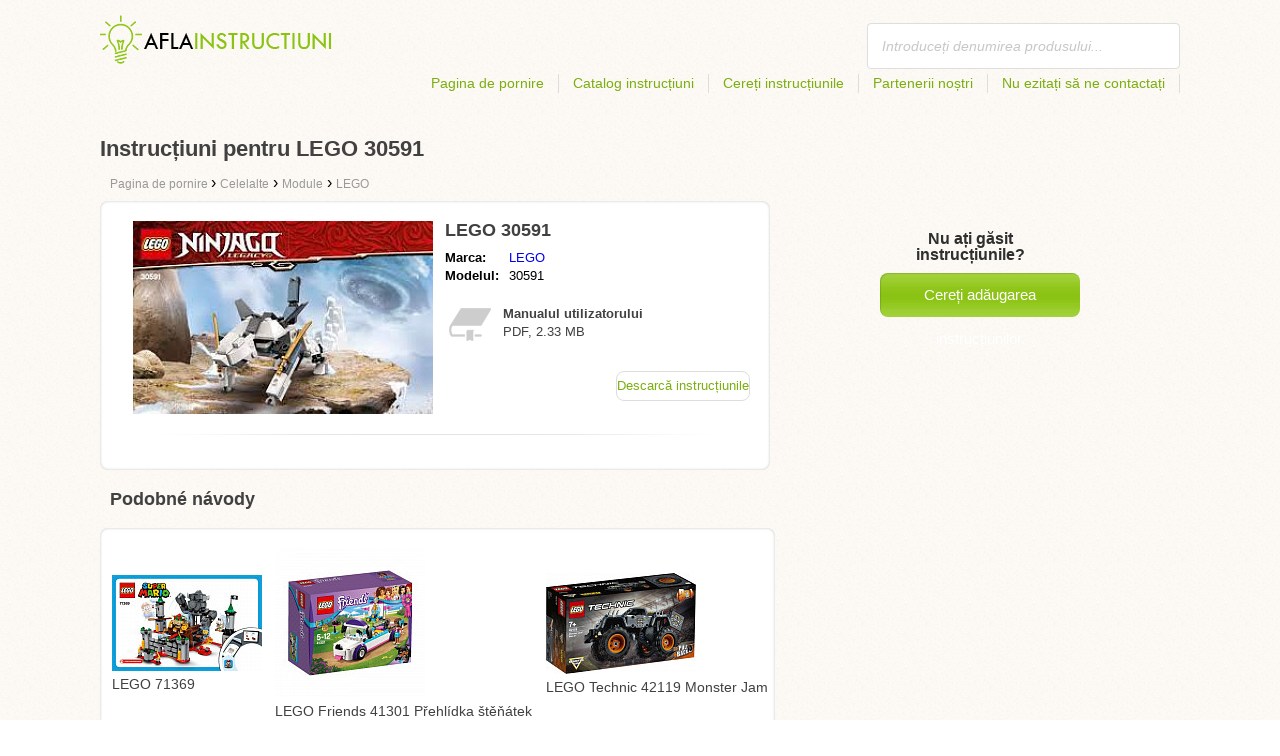

--- FILE ---
content_type: text/html; charset=utf-8
request_url: https://aflainstructiuni.ro/instruc%C8%9Biuni-pentru-lego-30591/
body_size: 4878
content:
<!DOCTYPE html>
<html lang='RO'>
<head>
	<meta name="theme-color" content="#90c61b">
	<meta name="seznam-wmt" content="fylUtksIWwnb4WRDHsY2bCglrwxoXsRD">
	<meta charset="UTF-8">
	<meta name="viewport" content="width=device-width, initial-scale=1">
		<title>Instrucțiunile pentru LEGO 30591 | Instrucțiuni</title>
	<meta name="keywords" content="Instrucțiuni, manual, manual utilizator, Instrucțiuni pentru LEGO 30591,">
	<meta name="description" content="Instrucțiunile pentru LEGO 30591  descarcă gratis Manualul este în limba română și în formatul pdf.">
	<script>
		dataLayer = [{
			'user': "13",
			'type': 0,
			
			'product-variant': 'abtest',
			'pageType': 'manual',
		}];
	</script>
				<link rel="alternate" href="https://najdinavod.cz/navod-na-lego-30591" hreflang="CS">
				<link rel="alternate" href="https://findeanleitungen.de/anleitung-fur-lego-30591" hreflang="DE">
				<link rel="alternate" href="https://znajdzinstrukcje.pl/instrukcja-obslugi-lego-30591" hreflang="PL">
				<link rel="alternate" href="https://mesmodesdemploi.fr/mode-demploi-pour-lego-30591" hreflang="FR">
				<link rel="alternate" href="https://findeanleitung.at/anleitung-fur-lego-30591" hreflang="DE-AT">
				<link rel="alternate" href="https://findeanleitung.ch/anleitung-fur-lego-30591" hreflang="DE-CH">
				<link rel="alternate" href="https://najdinavod.sk/navod-na-lego-30591" hreflang="SK">
				<link rel="alternate" href="https://gebruikshandleidingen.nl/gebruiksaanwijzing-voor-lego-30591" hreflang="NL">
				<link rel="alternate" href="https://utmutatokereso.hu/hasznalati-utmutato-a-lego-30591" hreflang="HU">
				<link rel="alternate" href="https://aflainstructiuni.ro/instrucțiuni-pentru-lego-30591" hreflang="RO">
				<link rel="alternate" href="https://buscaguiadeproducto.es/guia-de-lego-30591" hreflang="es">
				<link rel="alternate" href="https://procurarmanual.pt/o-manual-pelo-lego-30591" hreflang="pt">
				<link rel="alternate" href="https://trovalaguida.it/guida-per-lego-30591" hreflang="IT">
				<link rel="alternate" href="https://findbrugsanvisning.dk/brugsanvisning-til-lego-30591" hreflang="da">
				<link rel="alternate" href="https://vrestinodigia.gr/instructions-for-lego-30591" hreflang="el">
				<link rel="alternate" href="https://finnbruksanvisning.no/bruksanvisning-for-lego-30591" hreflang="no">
				<link rel="alternate" href="https://gebruikshandleidingen.be/gebruiksaanwijzing-voor-lego-30591" hreflang="NL-BE">
				<link rel="alternate" href="https://mesmodesdemploi.be/mode-demploi-pour-lego-30591" hreflang="FR-BE">
				<link rel="alternate" href="https://findinstructions.com/instructions-for-lego-30591" hreflang="EN">
				<link rel="alternate" href="https://findinstructions.co.uk/instructions-for-lego-30591" hreflang="EN-GB">

	<link rel="shortcut icon" href="/favicon.ico">
<link rel="stylesheet" type="text/css" href="/webtemp/cssloader-ba34d9c21ecf-critical.css?1577101178">
	
	<script async src="https://pagead2.googlesyndication.com/pagead/js/adsbygoogle.js?client=ca-pub-1852166013895833"
     crossorigin="anonymous"></script>
	<script async src="https://www.google.com/recaptcha/api.js?render=6LfFEqkpAAAAAFCOw2ZtCHZGykEvlNJJtUkc_jV7"></script>
	<style>
		.grecaptcha-badge {
			visibility: hidden !important;
		}
	</style>
</head>
<body class="resp">
<link rel="stylesheet" type="text/css" href="/webtemp/cssloader-bd1af2b9cec9.css?1734830271">
<!-- Google Tag Manager -->
<noscript>
	<iframe src="//www.googletagmanager.com/ns.html?id=GTM-WP2LCP" height="0" width="0" style="display:none;visibility:hidden"></iframe>
</noscript>

<script>(function(w,d,s,l,i) { w[l]=w[l]||[];w[l].push( { 'gtm.start':
		new Date().getTime(),event:'gtm.js' } );var f=d.getElementsByTagName(s)[0],
		j=d.createElement(s),dl=l!='dataLayer'?'&l='+l:'';j.async=true;j.src=
		'//www.googletagmanager.com/gtm.js?id='+i+dl;f.parentNode.insertBefore(j,f);
} )(window,document,'script','dataLayer','GTM-WP2LCP');</script>
<!-- End Google Tag Manager -->

<!--[if lte IE 8]><div id="ieLt8"><![endif]-->
<div class="page">

<header class="main-header">

    <a class="logo" href="/">
        <img src="/frontend/img/logos/logo_ro_RO.png"
             alt="Aflainstructiuni.ro">
    </a>
    <!--logo-->
		<form class="ui search search-header huge icon input" onsubmit="dataLayer.push( { 'event':'searchEvent' } );" id="searchbox_" method="get"
			  action="/cauta/">
			<input type="text" name="q" id="search" class="search" placeholder="Introduceți denumirea produsului..."
				   value="">
		</form>
		<!--search-->

    <nav class="main-nav">
        <a
                class="" href="/">Pagina de pornire</a>
        <a
                class="" href="/catalog/">Catalog instrucțiuni</a>
        
            <a class="show-dialog"
                                                  data-dialog="ask-manual"
                                                  href="#">Cereți instrucțiunile</a>
        <a class="" href="/parteneri/">Partenerii noștri</a>
        <a
                class="" href="/nu-ezitați-sa-ne-contactați/">Nu ezitați să ne contactați</a>
    </nav>
    <!--main-nav-->

</header>
<!--main-header-->
	<script type="application/ld+json">
    {
      "@context" : "http://schema.org",
      "@type" : "WebSite",
      "name" : "Aflainstructiuni.ro",
      "url" : "https://aflainstructiuni.ro/instrucțiuni-pentru-lego-30591/"
    }

	</script>

	<h1>Instrucțiuni pentru LEGO 30591</h1>


<nav class="path">
	<ol vocab="http://schema.org/" typeof="BreadcrumbList">
		<li>
			<a href="/">
				<span>
					Pagina de pornire
				</span>
			</a>
		</li>
	<li property="itemListElement" typeof="ListItem">
		›
		<a href="/celelalte/" property="item" typeof="WebPage">
			<span property="name">Celelalte</span>
		</a>
		<meta property="position" content="1">
	</li>
	<li property="itemListElement" typeof="ListItem">
		›
		<a href="/celelalte/module/" property="item" typeof="WebPage">
			<span property="name">Module</span>
		</a>
		<meta property="position" content="2">
	</li>
	<li property="itemListElement" typeof="ListItem">
		›
		<a href="/celelalte/module/lego/" property="item" typeof="WebPage">
			<span property="name">LEGO</span>
		</a>
		<meta property="position" content="3">
	</li>
	</ol>
</nav>
	<div class="ads-google">
		<script async src="https://pagead2.googlesyndication.com/pagead/js/adsbygoogle.js?client=ca-pub-1852166013895833"
     crossorigin="anonymous"></script>
<!-- Návody - Produkt - Nahoře -->
<ins class="adsbygoogle"
     style="display:block"
     data-ad-client="ca-pub-1852166013895833"
     data-ad-slot="6449177915"
     data-ad-format="auto"
     data-full-width-responsive="true"></ins>
<script>
     (adsbygoogle = window.adsbygoogle || []).push({});
</script>
	</div>

	<div class="content-wrapper type-two">
		<div class="product-manual left-content">

			<div class="wrapper product">

				<section class="basic-info">

					<div class="one-half">


						<a href="https://aflainstructiuni.ro/images/e9/jpg84-lego-30591.jpg"
						   title="LEGO 30591" class="show-img">
							<picture>
								<source srcset="https://aflainstructiuni.ro/images/e9/jpg84-lego-30591.300x200.fit.q90.jpg" type="image/jpeg">
								<img class="show-img-small"
												   data-src="https://aflainstructiuni.ro/images/e9/jpg84-lego-30591.300x200.fit.q90.jpg"
												   alt="LEGO 30591" title="LEGO 30591">
							</picture>
						</a>


					</div>

					<div class="one-half">

						<h2>LEGO 30591</h2>

						<table>
							<tbody>
							<tr>
								<td class="brandName">Marca:</td>
								<td class="brandLink">
										<a href="/lego/">LEGO</a>
								</td>
							</tr>
							<tr>
								<td>Modelul:</td>
								<td>30591</td>
							</tr>
							</tbody>
						</table>

						<div class="size-info">
							<div class="icon"></div>
							<p><b>Manualul utilizatorului</b></p>
							<p>
								PDF, 2.33
								MB
							</p>
						</div>
						<!--size-info-->

						<div class="product-manual-add ads-google">
							<script async src="https://pagead2.googlesyndication.com/pagead/js/adsbygoogle.js?client=ca-pub-1852166013895833"
     crossorigin="anonymous"></script>
<!-- Návody - Produkt - Nad plačítkem -->
<ins class="adsbygoogle"
     style="display:block"
     data-ad-client="ca-pub-1852166013895833"
     data-ad-slot="2960470990"
     data-ad-format="auto"
     data-full-width-responsive="true"></ins>
<script>
     (adsbygoogle = window.adsbygoogle || []).push({});
</script>
						</div>

						<div class="links">
									<!--sse-->
									<a class="download" onclick="showManual()" title="Instrucțiuni pentru LEGO 30591"
									   style="font-size: 16px;"
									   target="_blank" rel="nofollow" href="/instrucțiuni-pentru-lego-30591/download/">Descarcă instrucțiunile</a>
									<!--/sse-->
								<!--sse--> <a onclick="showManual()" id="download_B"
											  title="Instrucțiuni pentru LEGO 30591"
											  href="https://pdf.aflainstructiuni.ro/wp-content/uploads/pdf51/lego-30591-3641628.pdf?h=MYXu9z4faGXb82nI5mcdDQ&amp;e=1769465976"
											  style="font-size: 16px;display:none;"
											  target="_blank" rel="nofollow">Descarcă instrucțiunile</a>
								<!--/sse-->
						</div>
						<!--links-->


					</div>

				</section>

			</div>
			<!--wrapper/product-->
			<div class="similar">
				<h2>Podobné návody</h2>
				<div class="similar-products wrapper">
					<div class="">
						<a href="/instrucțiuni-pentru-lego-71369/">
							<div>
								<picture>
									<source srcset="https://aflainstructiuni.ro/images/cc/jpg84-lego-71369.150x150.fit.q90.jpg" type="image/jpeg">
									<img data-src="https://aflainstructiuni.ro/images/cc/jpg84-lego-71369.150x150.fit.q90.jpg" alt="LEGO 71369"
																title="LEGO 71369">
								</picture>
							</div>
							<p>LEGO 71369</p>
						</a>

					</div>
					<div class="">
						<a href="/instrucțiuni-pentru-lego-friends-41301-prehlidka-stenatek/">
							<div>
								<picture>
									<source srcset="https://aflainstructiuni.ro/images/94/jpg83-lego-friends-41301-prehlidka-stenatek.150x150.fit.q90.jpg" type="image/jpeg">
									<img data-src="https://aflainstructiuni.ro/images/94/jpg83-lego-friends-41301-prehlidka-stenatek.150x150.fit.q90.jpg" alt="LEGO Friends 41301 Přehlídka štěňátek"
																title="LEGO Friends 41301 Přehlídka štěňátek">
								</picture>
							</div>
							<p>LEGO Friends 41301 Přehlídka štěňátek</p>
						</a>

					</div>
					<div class="">
						<a href="/instrucțiuni-pentru-lego-technic-42119-monster-jam/">
							<div>
								<picture>
									<source srcset="https://aflainstructiuni.ro/images/29/jpg83-lego-technic-42119-monster-jam.150x150.fit.q90.jpg" type="image/jpeg">
									<img data-src="https://aflainstructiuni.ro/images/29/jpg83-lego-technic-42119-monster-jam.150x150.fit.q90.jpg" alt="LEGO Technic 42119 Monster Jam"
																title="LEGO Technic 42119 Monster Jam">
								</picture>
							</div>
							<p>LEGO Technic 42119 Monster Jam</p>
						</a>

					</div>
				</div>
			</div>
		</div>
		<!--product-manual-->

		<aside class="right-panel">
	<section class="manual-not-found">

		<h2>Nu ați găsit instrucțiunile?</h2>
		<a href="#" class="button-big show-dialog" data-dialog="ask-manual">Cereți adăugarea instrucțiunilor.</a>

	</section>
	<!--manual-not-found-->
			<div class="ad ads-google">
				<script async src="https://pagead2.googlesyndication.com/pagead/js/adsbygoogle.js?client=ca-pub-1852166013895833"
     crossorigin="anonymous"></script>
<!-- Návody - Produkt - Na straně -->
<ins class="adsbygoogle"
     style="display:block"
     data-ad-client="ca-pub-1852166013895833"
     data-ad-slot="7717973650"
     data-ad-format="auto"
     data-full-width-responsive="true"></ins>
<script>
     (adsbygoogle = window.adsbygoogle || []).push({});
</script>
			</div>
		</aside>
		<!--right-panel-->

	</div>
	<!--content-wrapper-->
		<script type="application/javascript">
			function showManual() {
				dataLayer.push({"ecommerce":{"currencyCode":"USD","purchase":{"actionField":{"id":1161361,"revenue":0.004859},"products":{"name":"LEGO 30591","id":51080,"price":0.004859,"brand":"LEGO","category":"Stavebnice","quantity":"1"}}},"event":"purchase"});
			}
		</script>

		<script type="application/javascript">
			dataLayer.push({"ecommerce":{"detail":{"actionField":{"list":"Product Page","action":"detail"},"products":{"name":"LEGO 30591","id":51080,"brand":"LEGO","category":"Stavebnice"}}},"event":"showProduct"});
		</script>
</div>
	<!--page-->
<footer class="main-footer">
    <div class="page menu">
        <a href="/">Pagina de pornire</a>
        <a href="/catalog/">Catalog instrucțiuni</a>
        <a class="show-dialog" data-dialog="ask-manual"
                                              href="#">Cereți instrucțiunile</a>
        <a href="/parteneri/">Partenerii noștri</a>
        <a href="/nu-ezitați-sa-ne-contactați/">Napište nám</a>
    </div>
    <!--page/menu-->
</footer>
<!--main-footer-->

<!--DIALOG-->
    <div class="dialog-box ask-manual">

        <a href="#" class="close-button hide-dialog"><!--close--></a>

        <h1>Cereți instrucțiunile</h1>

        <p>După adăugare vă vom contacta prin e-mail.</p>

        <form action="/instrucțiuni-pentru-lego-30591/" method="post" id="myForm" class="ask-manual-form">

            <label for="frm-requestForm-requestForm-name">Denumirea exactă a produsului</label>
            <input type="text" name="name" id="frm-requestForm-requestForm-name" required data-nette-rules='[{"op":":filled","msg":"Vă rugăm să introduceți denumirea exactă a produsului."}]'>

            <label for="frm-requestForm-requestForm-email">E-mailul dumneavoastră</label>
            <input type="email" name="email" id="frm-requestForm-requestForm-email" required data-nette-rules='[{"op":":filled","msg":"Este necesar să introduceți e-mailul dumneavoastră."},{"op":":email","msg":"Vă rugăm să verificați adresa dumneavoastră de e-mail. Este scrisă greșit."}]'>

            <input type="hidden" name="recaptchaToken" value="" id="g-recaptcha-response">

            <input type="checkbox" name="terms" id="frm-requestForm-requestForm-terms" required data-nette-rules='[{"op":":filled","msg":"This field is required."},{"op":":equal","msg":"Trebuie să vă exprimați acordul cu procesarea e-mailului.","arg":true}]' checked>
            <label for="frm-requestForm-requestForm-terms">Sunt de acord cu procesarea e-mailului.</label>

            <button type="button" class="button-mid button-abort hide-dialog">Anulează</button>
            <button class="button-mid" type="submit" name="_submit" value="Cereți instrucțiunile">Cereți instrucțiunile</button>
        <input type="hidden" name="_do" value="requestForm-requestForm-submit"></form>

        <p class="privacy-policy" style="margin-top:10px">
            This site is protected by reCAPTCHA and the Google
            <a href="https://policies.google.com/privacy">Privacy Policy</a> and
            <a href="https://policies.google.com/terms">Terms of Service</a> apply.
        </p>
    </div>
<!--dialog-box-->
<script>
    document.addEventListener('DOMContentLoaded', (event) => {
        document.getElementById('myForm').addEventListener('submit', function(e) {
            e.preventDefault();
            grecaptcha.ready(function() {
                grecaptcha.execute('6LfFEqkpAAAAAFCOw2ZtCHZGykEvlNJJtUkc_jV7', { action: 'submit' } ).then(function(token) {
                    document.getElementById('g-recaptcha-response').value = token;
                    $("#myForm").submit();
                });
            });
        });
    });
</script>
	<!--DIALOG-->
	<div class="dialog-box addNavod">
		<a href="#" class="close-button hide-dialog"><!--close--></a>
		<h1>Adăugare instrucțiuni.</h1>
		<p>În cazul în care doriți să adăugați instrucțiunile, vă rugăm să ni le trimiteți pe e-mailul <i><a href="/cdn-cgi/l/email-protection" class="__cf_email__" data-cfemail="dcb5b2bab39cbdbab0bdb5b2afa8aea9bfa8b5a9b2b5f2aeb3">[email&#160;protected]</a></i>
			<br>
			<br>
			<b>Vă mulțumim.</b><br></p>
	</div>
	<!--dialog-box-->

	<!--[if IE]>
	<script src="//html5shiv.googlecode.com/svn/trunk/html5.js"></script>
	<![endif]-->
<script data-cfasync="false" src="/cdn-cgi/scripts/5c5dd728/cloudflare-static/email-decode.min.js"></script><script src="/webtemp/jsloader-3fba8208d02c.js?1577101178"></script>
	

<script defer src="https://static.cloudflareinsights.com/beacon.min.js/vcd15cbe7772f49c399c6a5babf22c1241717689176015" integrity="sha512-ZpsOmlRQV6y907TI0dKBHq9Md29nnaEIPlkf84rnaERnq6zvWvPUqr2ft8M1aS28oN72PdrCzSjY4U6VaAw1EQ==" data-cf-beacon='{"version":"2024.11.0","token":"51b5e474e1d14b9fa6f22d35df4715e0","r":1,"server_timing":{"name":{"cfCacheStatus":true,"cfEdge":true,"cfExtPri":true,"cfL4":true,"cfOrigin":true,"cfSpeedBrain":true},"location_startswith":null}}' crossorigin="anonymous"></script>
</body>
</html>


--- FILE ---
content_type: text/html; charset=utf-8
request_url: https://www.google.com/recaptcha/api2/anchor?ar=1&k=6LfFEqkpAAAAAFCOw2ZtCHZGykEvlNJJtUkc_jV7&co=aHR0cHM6Ly9hZmxhaW5zdHJ1Y3RpdW5pLnJvOjQ0Mw..&hl=en&v=N67nZn4AqZkNcbeMu4prBgzg&size=invisible&anchor-ms=20000&execute-ms=30000&cb=5hmq31sbj71v
body_size: 48683
content:
<!DOCTYPE HTML><html dir="ltr" lang="en"><head><meta http-equiv="Content-Type" content="text/html; charset=UTF-8">
<meta http-equiv="X-UA-Compatible" content="IE=edge">
<title>reCAPTCHA</title>
<style type="text/css">
/* cyrillic-ext */
@font-face {
  font-family: 'Roboto';
  font-style: normal;
  font-weight: 400;
  font-stretch: 100%;
  src: url(//fonts.gstatic.com/s/roboto/v48/KFO7CnqEu92Fr1ME7kSn66aGLdTylUAMa3GUBHMdazTgWw.woff2) format('woff2');
  unicode-range: U+0460-052F, U+1C80-1C8A, U+20B4, U+2DE0-2DFF, U+A640-A69F, U+FE2E-FE2F;
}
/* cyrillic */
@font-face {
  font-family: 'Roboto';
  font-style: normal;
  font-weight: 400;
  font-stretch: 100%;
  src: url(//fonts.gstatic.com/s/roboto/v48/KFO7CnqEu92Fr1ME7kSn66aGLdTylUAMa3iUBHMdazTgWw.woff2) format('woff2');
  unicode-range: U+0301, U+0400-045F, U+0490-0491, U+04B0-04B1, U+2116;
}
/* greek-ext */
@font-face {
  font-family: 'Roboto';
  font-style: normal;
  font-weight: 400;
  font-stretch: 100%;
  src: url(//fonts.gstatic.com/s/roboto/v48/KFO7CnqEu92Fr1ME7kSn66aGLdTylUAMa3CUBHMdazTgWw.woff2) format('woff2');
  unicode-range: U+1F00-1FFF;
}
/* greek */
@font-face {
  font-family: 'Roboto';
  font-style: normal;
  font-weight: 400;
  font-stretch: 100%;
  src: url(//fonts.gstatic.com/s/roboto/v48/KFO7CnqEu92Fr1ME7kSn66aGLdTylUAMa3-UBHMdazTgWw.woff2) format('woff2');
  unicode-range: U+0370-0377, U+037A-037F, U+0384-038A, U+038C, U+038E-03A1, U+03A3-03FF;
}
/* math */
@font-face {
  font-family: 'Roboto';
  font-style: normal;
  font-weight: 400;
  font-stretch: 100%;
  src: url(//fonts.gstatic.com/s/roboto/v48/KFO7CnqEu92Fr1ME7kSn66aGLdTylUAMawCUBHMdazTgWw.woff2) format('woff2');
  unicode-range: U+0302-0303, U+0305, U+0307-0308, U+0310, U+0312, U+0315, U+031A, U+0326-0327, U+032C, U+032F-0330, U+0332-0333, U+0338, U+033A, U+0346, U+034D, U+0391-03A1, U+03A3-03A9, U+03B1-03C9, U+03D1, U+03D5-03D6, U+03F0-03F1, U+03F4-03F5, U+2016-2017, U+2034-2038, U+203C, U+2040, U+2043, U+2047, U+2050, U+2057, U+205F, U+2070-2071, U+2074-208E, U+2090-209C, U+20D0-20DC, U+20E1, U+20E5-20EF, U+2100-2112, U+2114-2115, U+2117-2121, U+2123-214F, U+2190, U+2192, U+2194-21AE, U+21B0-21E5, U+21F1-21F2, U+21F4-2211, U+2213-2214, U+2216-22FF, U+2308-230B, U+2310, U+2319, U+231C-2321, U+2336-237A, U+237C, U+2395, U+239B-23B7, U+23D0, U+23DC-23E1, U+2474-2475, U+25AF, U+25B3, U+25B7, U+25BD, U+25C1, U+25CA, U+25CC, U+25FB, U+266D-266F, U+27C0-27FF, U+2900-2AFF, U+2B0E-2B11, U+2B30-2B4C, U+2BFE, U+3030, U+FF5B, U+FF5D, U+1D400-1D7FF, U+1EE00-1EEFF;
}
/* symbols */
@font-face {
  font-family: 'Roboto';
  font-style: normal;
  font-weight: 400;
  font-stretch: 100%;
  src: url(//fonts.gstatic.com/s/roboto/v48/KFO7CnqEu92Fr1ME7kSn66aGLdTylUAMaxKUBHMdazTgWw.woff2) format('woff2');
  unicode-range: U+0001-000C, U+000E-001F, U+007F-009F, U+20DD-20E0, U+20E2-20E4, U+2150-218F, U+2190, U+2192, U+2194-2199, U+21AF, U+21E6-21F0, U+21F3, U+2218-2219, U+2299, U+22C4-22C6, U+2300-243F, U+2440-244A, U+2460-24FF, U+25A0-27BF, U+2800-28FF, U+2921-2922, U+2981, U+29BF, U+29EB, U+2B00-2BFF, U+4DC0-4DFF, U+FFF9-FFFB, U+10140-1018E, U+10190-1019C, U+101A0, U+101D0-101FD, U+102E0-102FB, U+10E60-10E7E, U+1D2C0-1D2D3, U+1D2E0-1D37F, U+1F000-1F0FF, U+1F100-1F1AD, U+1F1E6-1F1FF, U+1F30D-1F30F, U+1F315, U+1F31C, U+1F31E, U+1F320-1F32C, U+1F336, U+1F378, U+1F37D, U+1F382, U+1F393-1F39F, U+1F3A7-1F3A8, U+1F3AC-1F3AF, U+1F3C2, U+1F3C4-1F3C6, U+1F3CA-1F3CE, U+1F3D4-1F3E0, U+1F3ED, U+1F3F1-1F3F3, U+1F3F5-1F3F7, U+1F408, U+1F415, U+1F41F, U+1F426, U+1F43F, U+1F441-1F442, U+1F444, U+1F446-1F449, U+1F44C-1F44E, U+1F453, U+1F46A, U+1F47D, U+1F4A3, U+1F4B0, U+1F4B3, U+1F4B9, U+1F4BB, U+1F4BF, U+1F4C8-1F4CB, U+1F4D6, U+1F4DA, U+1F4DF, U+1F4E3-1F4E6, U+1F4EA-1F4ED, U+1F4F7, U+1F4F9-1F4FB, U+1F4FD-1F4FE, U+1F503, U+1F507-1F50B, U+1F50D, U+1F512-1F513, U+1F53E-1F54A, U+1F54F-1F5FA, U+1F610, U+1F650-1F67F, U+1F687, U+1F68D, U+1F691, U+1F694, U+1F698, U+1F6AD, U+1F6B2, U+1F6B9-1F6BA, U+1F6BC, U+1F6C6-1F6CF, U+1F6D3-1F6D7, U+1F6E0-1F6EA, U+1F6F0-1F6F3, U+1F6F7-1F6FC, U+1F700-1F7FF, U+1F800-1F80B, U+1F810-1F847, U+1F850-1F859, U+1F860-1F887, U+1F890-1F8AD, U+1F8B0-1F8BB, U+1F8C0-1F8C1, U+1F900-1F90B, U+1F93B, U+1F946, U+1F984, U+1F996, U+1F9E9, U+1FA00-1FA6F, U+1FA70-1FA7C, U+1FA80-1FA89, U+1FA8F-1FAC6, U+1FACE-1FADC, U+1FADF-1FAE9, U+1FAF0-1FAF8, U+1FB00-1FBFF;
}
/* vietnamese */
@font-face {
  font-family: 'Roboto';
  font-style: normal;
  font-weight: 400;
  font-stretch: 100%;
  src: url(//fonts.gstatic.com/s/roboto/v48/KFO7CnqEu92Fr1ME7kSn66aGLdTylUAMa3OUBHMdazTgWw.woff2) format('woff2');
  unicode-range: U+0102-0103, U+0110-0111, U+0128-0129, U+0168-0169, U+01A0-01A1, U+01AF-01B0, U+0300-0301, U+0303-0304, U+0308-0309, U+0323, U+0329, U+1EA0-1EF9, U+20AB;
}
/* latin-ext */
@font-face {
  font-family: 'Roboto';
  font-style: normal;
  font-weight: 400;
  font-stretch: 100%;
  src: url(//fonts.gstatic.com/s/roboto/v48/KFO7CnqEu92Fr1ME7kSn66aGLdTylUAMa3KUBHMdazTgWw.woff2) format('woff2');
  unicode-range: U+0100-02BA, U+02BD-02C5, U+02C7-02CC, U+02CE-02D7, U+02DD-02FF, U+0304, U+0308, U+0329, U+1D00-1DBF, U+1E00-1E9F, U+1EF2-1EFF, U+2020, U+20A0-20AB, U+20AD-20C0, U+2113, U+2C60-2C7F, U+A720-A7FF;
}
/* latin */
@font-face {
  font-family: 'Roboto';
  font-style: normal;
  font-weight: 400;
  font-stretch: 100%;
  src: url(//fonts.gstatic.com/s/roboto/v48/KFO7CnqEu92Fr1ME7kSn66aGLdTylUAMa3yUBHMdazQ.woff2) format('woff2');
  unicode-range: U+0000-00FF, U+0131, U+0152-0153, U+02BB-02BC, U+02C6, U+02DA, U+02DC, U+0304, U+0308, U+0329, U+2000-206F, U+20AC, U+2122, U+2191, U+2193, U+2212, U+2215, U+FEFF, U+FFFD;
}
/* cyrillic-ext */
@font-face {
  font-family: 'Roboto';
  font-style: normal;
  font-weight: 500;
  font-stretch: 100%;
  src: url(//fonts.gstatic.com/s/roboto/v48/KFO7CnqEu92Fr1ME7kSn66aGLdTylUAMa3GUBHMdazTgWw.woff2) format('woff2');
  unicode-range: U+0460-052F, U+1C80-1C8A, U+20B4, U+2DE0-2DFF, U+A640-A69F, U+FE2E-FE2F;
}
/* cyrillic */
@font-face {
  font-family: 'Roboto';
  font-style: normal;
  font-weight: 500;
  font-stretch: 100%;
  src: url(//fonts.gstatic.com/s/roboto/v48/KFO7CnqEu92Fr1ME7kSn66aGLdTylUAMa3iUBHMdazTgWw.woff2) format('woff2');
  unicode-range: U+0301, U+0400-045F, U+0490-0491, U+04B0-04B1, U+2116;
}
/* greek-ext */
@font-face {
  font-family: 'Roboto';
  font-style: normal;
  font-weight: 500;
  font-stretch: 100%;
  src: url(//fonts.gstatic.com/s/roboto/v48/KFO7CnqEu92Fr1ME7kSn66aGLdTylUAMa3CUBHMdazTgWw.woff2) format('woff2');
  unicode-range: U+1F00-1FFF;
}
/* greek */
@font-face {
  font-family: 'Roboto';
  font-style: normal;
  font-weight: 500;
  font-stretch: 100%;
  src: url(//fonts.gstatic.com/s/roboto/v48/KFO7CnqEu92Fr1ME7kSn66aGLdTylUAMa3-UBHMdazTgWw.woff2) format('woff2');
  unicode-range: U+0370-0377, U+037A-037F, U+0384-038A, U+038C, U+038E-03A1, U+03A3-03FF;
}
/* math */
@font-face {
  font-family: 'Roboto';
  font-style: normal;
  font-weight: 500;
  font-stretch: 100%;
  src: url(//fonts.gstatic.com/s/roboto/v48/KFO7CnqEu92Fr1ME7kSn66aGLdTylUAMawCUBHMdazTgWw.woff2) format('woff2');
  unicode-range: U+0302-0303, U+0305, U+0307-0308, U+0310, U+0312, U+0315, U+031A, U+0326-0327, U+032C, U+032F-0330, U+0332-0333, U+0338, U+033A, U+0346, U+034D, U+0391-03A1, U+03A3-03A9, U+03B1-03C9, U+03D1, U+03D5-03D6, U+03F0-03F1, U+03F4-03F5, U+2016-2017, U+2034-2038, U+203C, U+2040, U+2043, U+2047, U+2050, U+2057, U+205F, U+2070-2071, U+2074-208E, U+2090-209C, U+20D0-20DC, U+20E1, U+20E5-20EF, U+2100-2112, U+2114-2115, U+2117-2121, U+2123-214F, U+2190, U+2192, U+2194-21AE, U+21B0-21E5, U+21F1-21F2, U+21F4-2211, U+2213-2214, U+2216-22FF, U+2308-230B, U+2310, U+2319, U+231C-2321, U+2336-237A, U+237C, U+2395, U+239B-23B7, U+23D0, U+23DC-23E1, U+2474-2475, U+25AF, U+25B3, U+25B7, U+25BD, U+25C1, U+25CA, U+25CC, U+25FB, U+266D-266F, U+27C0-27FF, U+2900-2AFF, U+2B0E-2B11, U+2B30-2B4C, U+2BFE, U+3030, U+FF5B, U+FF5D, U+1D400-1D7FF, U+1EE00-1EEFF;
}
/* symbols */
@font-face {
  font-family: 'Roboto';
  font-style: normal;
  font-weight: 500;
  font-stretch: 100%;
  src: url(//fonts.gstatic.com/s/roboto/v48/KFO7CnqEu92Fr1ME7kSn66aGLdTylUAMaxKUBHMdazTgWw.woff2) format('woff2');
  unicode-range: U+0001-000C, U+000E-001F, U+007F-009F, U+20DD-20E0, U+20E2-20E4, U+2150-218F, U+2190, U+2192, U+2194-2199, U+21AF, U+21E6-21F0, U+21F3, U+2218-2219, U+2299, U+22C4-22C6, U+2300-243F, U+2440-244A, U+2460-24FF, U+25A0-27BF, U+2800-28FF, U+2921-2922, U+2981, U+29BF, U+29EB, U+2B00-2BFF, U+4DC0-4DFF, U+FFF9-FFFB, U+10140-1018E, U+10190-1019C, U+101A0, U+101D0-101FD, U+102E0-102FB, U+10E60-10E7E, U+1D2C0-1D2D3, U+1D2E0-1D37F, U+1F000-1F0FF, U+1F100-1F1AD, U+1F1E6-1F1FF, U+1F30D-1F30F, U+1F315, U+1F31C, U+1F31E, U+1F320-1F32C, U+1F336, U+1F378, U+1F37D, U+1F382, U+1F393-1F39F, U+1F3A7-1F3A8, U+1F3AC-1F3AF, U+1F3C2, U+1F3C4-1F3C6, U+1F3CA-1F3CE, U+1F3D4-1F3E0, U+1F3ED, U+1F3F1-1F3F3, U+1F3F5-1F3F7, U+1F408, U+1F415, U+1F41F, U+1F426, U+1F43F, U+1F441-1F442, U+1F444, U+1F446-1F449, U+1F44C-1F44E, U+1F453, U+1F46A, U+1F47D, U+1F4A3, U+1F4B0, U+1F4B3, U+1F4B9, U+1F4BB, U+1F4BF, U+1F4C8-1F4CB, U+1F4D6, U+1F4DA, U+1F4DF, U+1F4E3-1F4E6, U+1F4EA-1F4ED, U+1F4F7, U+1F4F9-1F4FB, U+1F4FD-1F4FE, U+1F503, U+1F507-1F50B, U+1F50D, U+1F512-1F513, U+1F53E-1F54A, U+1F54F-1F5FA, U+1F610, U+1F650-1F67F, U+1F687, U+1F68D, U+1F691, U+1F694, U+1F698, U+1F6AD, U+1F6B2, U+1F6B9-1F6BA, U+1F6BC, U+1F6C6-1F6CF, U+1F6D3-1F6D7, U+1F6E0-1F6EA, U+1F6F0-1F6F3, U+1F6F7-1F6FC, U+1F700-1F7FF, U+1F800-1F80B, U+1F810-1F847, U+1F850-1F859, U+1F860-1F887, U+1F890-1F8AD, U+1F8B0-1F8BB, U+1F8C0-1F8C1, U+1F900-1F90B, U+1F93B, U+1F946, U+1F984, U+1F996, U+1F9E9, U+1FA00-1FA6F, U+1FA70-1FA7C, U+1FA80-1FA89, U+1FA8F-1FAC6, U+1FACE-1FADC, U+1FADF-1FAE9, U+1FAF0-1FAF8, U+1FB00-1FBFF;
}
/* vietnamese */
@font-face {
  font-family: 'Roboto';
  font-style: normal;
  font-weight: 500;
  font-stretch: 100%;
  src: url(//fonts.gstatic.com/s/roboto/v48/KFO7CnqEu92Fr1ME7kSn66aGLdTylUAMa3OUBHMdazTgWw.woff2) format('woff2');
  unicode-range: U+0102-0103, U+0110-0111, U+0128-0129, U+0168-0169, U+01A0-01A1, U+01AF-01B0, U+0300-0301, U+0303-0304, U+0308-0309, U+0323, U+0329, U+1EA0-1EF9, U+20AB;
}
/* latin-ext */
@font-face {
  font-family: 'Roboto';
  font-style: normal;
  font-weight: 500;
  font-stretch: 100%;
  src: url(//fonts.gstatic.com/s/roboto/v48/KFO7CnqEu92Fr1ME7kSn66aGLdTylUAMa3KUBHMdazTgWw.woff2) format('woff2');
  unicode-range: U+0100-02BA, U+02BD-02C5, U+02C7-02CC, U+02CE-02D7, U+02DD-02FF, U+0304, U+0308, U+0329, U+1D00-1DBF, U+1E00-1E9F, U+1EF2-1EFF, U+2020, U+20A0-20AB, U+20AD-20C0, U+2113, U+2C60-2C7F, U+A720-A7FF;
}
/* latin */
@font-face {
  font-family: 'Roboto';
  font-style: normal;
  font-weight: 500;
  font-stretch: 100%;
  src: url(//fonts.gstatic.com/s/roboto/v48/KFO7CnqEu92Fr1ME7kSn66aGLdTylUAMa3yUBHMdazQ.woff2) format('woff2');
  unicode-range: U+0000-00FF, U+0131, U+0152-0153, U+02BB-02BC, U+02C6, U+02DA, U+02DC, U+0304, U+0308, U+0329, U+2000-206F, U+20AC, U+2122, U+2191, U+2193, U+2212, U+2215, U+FEFF, U+FFFD;
}
/* cyrillic-ext */
@font-face {
  font-family: 'Roboto';
  font-style: normal;
  font-weight: 900;
  font-stretch: 100%;
  src: url(//fonts.gstatic.com/s/roboto/v48/KFO7CnqEu92Fr1ME7kSn66aGLdTylUAMa3GUBHMdazTgWw.woff2) format('woff2');
  unicode-range: U+0460-052F, U+1C80-1C8A, U+20B4, U+2DE0-2DFF, U+A640-A69F, U+FE2E-FE2F;
}
/* cyrillic */
@font-face {
  font-family: 'Roboto';
  font-style: normal;
  font-weight: 900;
  font-stretch: 100%;
  src: url(//fonts.gstatic.com/s/roboto/v48/KFO7CnqEu92Fr1ME7kSn66aGLdTylUAMa3iUBHMdazTgWw.woff2) format('woff2');
  unicode-range: U+0301, U+0400-045F, U+0490-0491, U+04B0-04B1, U+2116;
}
/* greek-ext */
@font-face {
  font-family: 'Roboto';
  font-style: normal;
  font-weight: 900;
  font-stretch: 100%;
  src: url(//fonts.gstatic.com/s/roboto/v48/KFO7CnqEu92Fr1ME7kSn66aGLdTylUAMa3CUBHMdazTgWw.woff2) format('woff2');
  unicode-range: U+1F00-1FFF;
}
/* greek */
@font-face {
  font-family: 'Roboto';
  font-style: normal;
  font-weight: 900;
  font-stretch: 100%;
  src: url(//fonts.gstatic.com/s/roboto/v48/KFO7CnqEu92Fr1ME7kSn66aGLdTylUAMa3-UBHMdazTgWw.woff2) format('woff2');
  unicode-range: U+0370-0377, U+037A-037F, U+0384-038A, U+038C, U+038E-03A1, U+03A3-03FF;
}
/* math */
@font-face {
  font-family: 'Roboto';
  font-style: normal;
  font-weight: 900;
  font-stretch: 100%;
  src: url(//fonts.gstatic.com/s/roboto/v48/KFO7CnqEu92Fr1ME7kSn66aGLdTylUAMawCUBHMdazTgWw.woff2) format('woff2');
  unicode-range: U+0302-0303, U+0305, U+0307-0308, U+0310, U+0312, U+0315, U+031A, U+0326-0327, U+032C, U+032F-0330, U+0332-0333, U+0338, U+033A, U+0346, U+034D, U+0391-03A1, U+03A3-03A9, U+03B1-03C9, U+03D1, U+03D5-03D6, U+03F0-03F1, U+03F4-03F5, U+2016-2017, U+2034-2038, U+203C, U+2040, U+2043, U+2047, U+2050, U+2057, U+205F, U+2070-2071, U+2074-208E, U+2090-209C, U+20D0-20DC, U+20E1, U+20E5-20EF, U+2100-2112, U+2114-2115, U+2117-2121, U+2123-214F, U+2190, U+2192, U+2194-21AE, U+21B0-21E5, U+21F1-21F2, U+21F4-2211, U+2213-2214, U+2216-22FF, U+2308-230B, U+2310, U+2319, U+231C-2321, U+2336-237A, U+237C, U+2395, U+239B-23B7, U+23D0, U+23DC-23E1, U+2474-2475, U+25AF, U+25B3, U+25B7, U+25BD, U+25C1, U+25CA, U+25CC, U+25FB, U+266D-266F, U+27C0-27FF, U+2900-2AFF, U+2B0E-2B11, U+2B30-2B4C, U+2BFE, U+3030, U+FF5B, U+FF5D, U+1D400-1D7FF, U+1EE00-1EEFF;
}
/* symbols */
@font-face {
  font-family: 'Roboto';
  font-style: normal;
  font-weight: 900;
  font-stretch: 100%;
  src: url(//fonts.gstatic.com/s/roboto/v48/KFO7CnqEu92Fr1ME7kSn66aGLdTylUAMaxKUBHMdazTgWw.woff2) format('woff2');
  unicode-range: U+0001-000C, U+000E-001F, U+007F-009F, U+20DD-20E0, U+20E2-20E4, U+2150-218F, U+2190, U+2192, U+2194-2199, U+21AF, U+21E6-21F0, U+21F3, U+2218-2219, U+2299, U+22C4-22C6, U+2300-243F, U+2440-244A, U+2460-24FF, U+25A0-27BF, U+2800-28FF, U+2921-2922, U+2981, U+29BF, U+29EB, U+2B00-2BFF, U+4DC0-4DFF, U+FFF9-FFFB, U+10140-1018E, U+10190-1019C, U+101A0, U+101D0-101FD, U+102E0-102FB, U+10E60-10E7E, U+1D2C0-1D2D3, U+1D2E0-1D37F, U+1F000-1F0FF, U+1F100-1F1AD, U+1F1E6-1F1FF, U+1F30D-1F30F, U+1F315, U+1F31C, U+1F31E, U+1F320-1F32C, U+1F336, U+1F378, U+1F37D, U+1F382, U+1F393-1F39F, U+1F3A7-1F3A8, U+1F3AC-1F3AF, U+1F3C2, U+1F3C4-1F3C6, U+1F3CA-1F3CE, U+1F3D4-1F3E0, U+1F3ED, U+1F3F1-1F3F3, U+1F3F5-1F3F7, U+1F408, U+1F415, U+1F41F, U+1F426, U+1F43F, U+1F441-1F442, U+1F444, U+1F446-1F449, U+1F44C-1F44E, U+1F453, U+1F46A, U+1F47D, U+1F4A3, U+1F4B0, U+1F4B3, U+1F4B9, U+1F4BB, U+1F4BF, U+1F4C8-1F4CB, U+1F4D6, U+1F4DA, U+1F4DF, U+1F4E3-1F4E6, U+1F4EA-1F4ED, U+1F4F7, U+1F4F9-1F4FB, U+1F4FD-1F4FE, U+1F503, U+1F507-1F50B, U+1F50D, U+1F512-1F513, U+1F53E-1F54A, U+1F54F-1F5FA, U+1F610, U+1F650-1F67F, U+1F687, U+1F68D, U+1F691, U+1F694, U+1F698, U+1F6AD, U+1F6B2, U+1F6B9-1F6BA, U+1F6BC, U+1F6C6-1F6CF, U+1F6D3-1F6D7, U+1F6E0-1F6EA, U+1F6F0-1F6F3, U+1F6F7-1F6FC, U+1F700-1F7FF, U+1F800-1F80B, U+1F810-1F847, U+1F850-1F859, U+1F860-1F887, U+1F890-1F8AD, U+1F8B0-1F8BB, U+1F8C0-1F8C1, U+1F900-1F90B, U+1F93B, U+1F946, U+1F984, U+1F996, U+1F9E9, U+1FA00-1FA6F, U+1FA70-1FA7C, U+1FA80-1FA89, U+1FA8F-1FAC6, U+1FACE-1FADC, U+1FADF-1FAE9, U+1FAF0-1FAF8, U+1FB00-1FBFF;
}
/* vietnamese */
@font-face {
  font-family: 'Roboto';
  font-style: normal;
  font-weight: 900;
  font-stretch: 100%;
  src: url(//fonts.gstatic.com/s/roboto/v48/KFO7CnqEu92Fr1ME7kSn66aGLdTylUAMa3OUBHMdazTgWw.woff2) format('woff2');
  unicode-range: U+0102-0103, U+0110-0111, U+0128-0129, U+0168-0169, U+01A0-01A1, U+01AF-01B0, U+0300-0301, U+0303-0304, U+0308-0309, U+0323, U+0329, U+1EA0-1EF9, U+20AB;
}
/* latin-ext */
@font-face {
  font-family: 'Roboto';
  font-style: normal;
  font-weight: 900;
  font-stretch: 100%;
  src: url(//fonts.gstatic.com/s/roboto/v48/KFO7CnqEu92Fr1ME7kSn66aGLdTylUAMa3KUBHMdazTgWw.woff2) format('woff2');
  unicode-range: U+0100-02BA, U+02BD-02C5, U+02C7-02CC, U+02CE-02D7, U+02DD-02FF, U+0304, U+0308, U+0329, U+1D00-1DBF, U+1E00-1E9F, U+1EF2-1EFF, U+2020, U+20A0-20AB, U+20AD-20C0, U+2113, U+2C60-2C7F, U+A720-A7FF;
}
/* latin */
@font-face {
  font-family: 'Roboto';
  font-style: normal;
  font-weight: 900;
  font-stretch: 100%;
  src: url(//fonts.gstatic.com/s/roboto/v48/KFO7CnqEu92Fr1ME7kSn66aGLdTylUAMa3yUBHMdazQ.woff2) format('woff2');
  unicode-range: U+0000-00FF, U+0131, U+0152-0153, U+02BB-02BC, U+02C6, U+02DA, U+02DC, U+0304, U+0308, U+0329, U+2000-206F, U+20AC, U+2122, U+2191, U+2193, U+2212, U+2215, U+FEFF, U+FFFD;
}

</style>
<link rel="stylesheet" type="text/css" href="https://www.gstatic.com/recaptcha/releases/N67nZn4AqZkNcbeMu4prBgzg/styles__ltr.css">
<script nonce="4y-8_J69za-A-ZHtxVsbAA" type="text/javascript">window['__recaptcha_api'] = 'https://www.google.com/recaptcha/api2/';</script>
<script type="text/javascript" src="https://www.gstatic.com/recaptcha/releases/N67nZn4AqZkNcbeMu4prBgzg/recaptcha__en.js" nonce="4y-8_J69za-A-ZHtxVsbAA">
      
    </script></head>
<body><div id="rc-anchor-alert" class="rc-anchor-alert"></div>
<input type="hidden" id="recaptcha-token" value="[base64]">
<script type="text/javascript" nonce="4y-8_J69za-A-ZHtxVsbAA">
      recaptcha.anchor.Main.init("[\x22ainput\x22,[\x22bgdata\x22,\x22\x22,\[base64]/[base64]/[base64]/ZyhXLGgpOnEoW04sMjEsbF0sVywwKSxoKSxmYWxzZSxmYWxzZSl9Y2F0Y2goayl7RygzNTgsVyk/[base64]/[base64]/[base64]/[base64]/[base64]/[base64]/[base64]/bmV3IEJbT10oRFswXSk6dz09Mj9uZXcgQltPXShEWzBdLERbMV0pOnc9PTM/bmV3IEJbT10oRFswXSxEWzFdLERbMl0pOnc9PTQ/[base64]/[base64]/[base64]/[base64]/[base64]\\u003d\x22,\[base64]\\u003d\x22,\x22azhudUHDsi/DjlLCucK9wrHCjkHDp8OdZMKhZ8O9Chwbwro0Hk8Lwqgowq3Cg8OCwrJtR2PDk8O5wpvCrVXDt8Olwp11eMOwwrZEGcOMXT/CuQVhwr1lRknDkj7CmSTCmsOtP8KiC27DrMOawojDjkZ+w7zCjcOWwpXCksOnV8KUN0ldJMK1w7hoNibCpVXCtVzDrcOpMncmwplragFpUcKMwpXCvsOLa1DCnyMHWCwwOn/DlXQyLDbDvWzDqBpJDF/Cu8O7wojDqsKIwqjCsXUYw6HCpcKEwpc9DcOqV8KKw7AFw4RGw4vDtsOFwp1yH1NLUcKLWh4ow755wq1Dfil3aw7CunrCpcKXwrJFKC8fwqPCusOYw4okw7rCh8OMwq0gWsOGeXrDlgQJanLDiHjDrMO/wq0FwrhMKQ9BwofCnidlR1lmSMORw4jDqRDDkMOACsO7FRZXQ2DCiEnChMOyw7DCtCPClcK/G8Kuw6cmw6nDpMOIw7xWFcOnFcOHw5DCrCVLHQfDjBPCmm/DkcKzaMOvIREnw4B5GmrCtcKPOcKew7clwoAMw6kUwo3DlcKXwp7DmV0POUrDt8Oww6DDjcO7wrvDpBRywo5Zw6TDoWbCjcO7f8KhwpPDp8KAQMOgbWktB8O8wpLDjgPDgsOTWMKCw6pTwpcbwp/[base64]/[base64]/DssKzJMOMCFFbwp/DpjPCjMOtw65jw4wLccOLw7Rgw4dqwrrDtcOiwr8qHkVZw6nDg8KHRMKLcivCti9EwoLCk8K0w6ASDB55w6LDpsOufS12wrHDqsKETcOow6rDtVVkdWfCh8ONf8KXw53DpCjCtsOrwqLCmcOFVkJxUcKcwo8mwqfCiMKywq/[base64]/[base64]/[base64]/CusKUwpTDm8KUw4XDu8O5wqsYw6/CjWfChMKOaMOuwoFww7BGwrhYGMOIFm3DhUtkw7HCvMOmTQLClBlDwrYAGcO9w6DDh0zCqsKEaQXDo8OlB3/DnMOcNwjCiWLDmmE8TsKhw6w6wrHDhS/[base64]/[base64]/Do8O/RsKgWAdLK8KrwpTDk8OsP1vDmcKFwpxuYlTCs8OOLCXCtMKCVBvDtMKSwo1owr/Ds03DjzJ+w7UlSsOtwqJPw5JVLcOgZUcPa0cwe8Owc0o4XcOFw4UicjHDoUDCpC49ehonw4HCksKLZsKZw7FAH8O/wqkwfjvClVPCp09RwrEzw47CuQDCnMK0w6PDmTHCqUDCqDk1JcOvIsK8woF5VDPDpsO1NMK0wp3Clk0Ww6TDosKMVxZUwpoJV8KJw4N9w4jDvzjDmy3Dgn7DrRslwptjGhDCpUzDosK0wodoVDbCh8KUdBlGwpHDmcKIwpnDmkhXccKmwoFUw4AxFsOkCcOtZ8KZwp0/NMOtRMKOHMO6wozCqMKfWhkiLz1vDip5wqVIwpbDg8KwScOxZyjDvsKzT0U0WMO4CMO4w5rCq8KGQhBhw63CmhXDgCnCjMOlwoHDqzVaw7JnBTvCnGzDpcK3wqU9DHU5KDfClUPCryPCrcKEOMKXwqzChGsIwo/[base64]/CuSLCjMO9w5Adwo4xwqVsw6DCtsOfwoLCnDzDihjCrMO/[base64]/CkMKeXsKJZlDDtcK5G8KAw6pxw7wFwrPDssOvRMK8w4kIwolxUkzDqcKtQMOfw7PChMOIwoM+w4vCscOHJk9Iwr/CmsOywoFoworDocKlw75CwojCmUXCoXFwAERuw69cw6zCq2XCuWfCu2hNNlcMasOsJsOXwpPCjS/[base64]/Dp8K2wqhYJMKiwofCgXLDt8Kjw71XMCsIw6HCusOnwr/CsmIoTEULNmrDt8KAwq/CvsO6wppVw750w4/CmsOewqZzaU/[base64]/OlLDoh3DpcKJNMOPw4cew7FnSMOpw4g1LcOQwpkABzjDnMK/[base64]/DqR9pw54iQ8KyLMKNLVzDh8OJwprChMK0wqTDgcOwJsK0ZcOpwrpuwo/CmMK9wo0AwqbDmsKUCVnCmhY2wpTCjwDCt07Dl8KBwpULwoDDpkHCvwN4C8Ovw4rCm8OeF17CkMOYwosfw5fClGDCnMOaasKtwpPDu8K7wpcNH8OXYsO0w5/[base64]/[base64]/w5nDoEdRRSNuG8OHZXzCscKJd35rw47CnMKsw7hrDjnCgifCrcO7CcKiSyPClDFqwpY1VVnDqsOaGsK9DUdxTMOEDkd/wocew73DgcO3Yw/Dul9nw7jDtsOmw6AdwpHDr8KFwoXDsXjCohASwofDvMOawqQlWn5tw6czw58tw4LDpW1LLwLCsnjDtWtSIjRsGsOoRDoHw5pXLB4ibHzCjXN/w4rDsMK9w6dzOz/Dkkk8wpo8w5vDtQlvRcKCTQx5wpJqPsKow6EWwonDkwY5w7vCnsO0AiHCrA3Cp3M0wpcYD8KKwpkWwqLCosO1w7PCqCMZTMKfTMOAMivCnSjDkcKLwqRVRMOww7I7dcOiwoRcw6J5MMKJBFTDlQ/[base64]/Ch8OjK8OwIHpTJMKtHj1zLynDocO1ZMOSJcONBsKPw5jCrsKLw7EAw7x+w4/[base64]/Csm8Ae8O0dsKPe8O+MmNxJsOtA2xlwoIEw7Afe8Kyw6LClsOCR8OgwrPDoUtvOHPCsHXDosKLb03DrsOwWAtZEMK8woEwHGvDm1fCl2LDj8KnImPCqcOcwoU8EwczIVzDtyjCj8O/ExF6wq1LHRTDpsK/[base64]/CkcO8w4zDminCgcOQw5vDiMKtXcKPw7/DmTU2McORw5F8G20cwoXDhTPDiCEdFmLCggzCmFBbbcOeLwVlwogsw7VPw5jChhnDlCnClsOCfW5vacOrBkvDkGwRCFgyw4XDisKyMRtKaMKlZ8KUw54mw7TDnMKGw6JAHCsSLXZgF8OWRcK/XMOJJT/DjXzDoiLCtUFyLigrwrV0R1/DokJPHsK1wodWW8KKw4QVwr5mw7rDj8KcwqzDiRLDsWHCiW97w7J6wpTDicOOw6/DoTItwo/Cr0XCncKmwrM5w4LDpxHCvgxALmQYN1TCpsKNwrZ7wp/DtDTDj8O5woYkw63DlcKuO8KDC8OyGTzDkR4sw7TCjcOiwo7DgcKqB8O3JhEawql+O3LDpcOvwplOw6nDqlnDnGHCqMOXWMK6woYaw79YR0bCmX7Dny9nYB/ClFXCocKSFRbDsV9aw6LDg8OJw7bCunB8wqRtJFTCpw1gw5bDgcOrIsO0RQEoHFvCkCbCqsKjwovDiMOrw5fDmMOewpFmw43CnsO9QDACwpBDwpXDp3zDhsOOw6NQYMOTw48YCsOlw6V3w6IlAVnDhcKqKMOsW8O7wpXDrsKQwpF0Y1kCw6vDp3hpV3/Co8OHNhdjwr7DkcK4w6gxRcO2P2NUNcKkLMOEw7vCpsKvCMKkwpHDicKBfMK+P8OiXA1ew4gVJxwZW8KID2VxNCzDr8K3w6Ygd21pH8KIw5zDhQs+KgB0LMKYw7nCv8OEwofDm8KGCMORw5PDqcOITjzCqMKbw73Dn8KCw5JXW8Osw4fChT/DpTXCssOiw5fDp0bDuHQdJ0gtw68eH8OqD8Kuw7h+w6EYwpzDksOiw4IjwrHDkkYew5UUTMOxJhHDlQJww6BdwoxbUwHDuCYTwoI/bMOGwqEXNMO8w7wtw69sMcKyAFdHesK1N8KOQmoWwrFHX3PDuMORK8KrwrjCpiTDgz7Cv8OUw5TDo0BEdcOjw4HCiMKWb8OGwodgwp7DusO1R8KSYMO/[base64]/CgcKgZkx9wpRSw7V8w4LDujLDsFTDq8KZWQXCgH7ChsO8JMK6wpIIeMO0Mh3Dh8K+woXDnEPDrUrDqGROwq/ClUTCtMOaYMORYghhBivDqsKMwrtDw7thw59ow7bDk8KBScKHLMKuwqpYdSpmXsO2VWoPwqwYGBAJwphKw7ZrSlsdBQJhwrbDk3vDo1jDucKawqs5w4bCgDzDocOiVmDDlkFTwpnCljV+UhbDhg1Pw4PDtkQnwqzCu8Oxw5PCow/CvG7CqHpHVT4dw7/CkBVBwqvCtMOnw5nDllwrwp8fGSnCijpewpvDkcOwagHCmsOyJi/CgBvDtsOUw6vCocKiwo7Cu8ODSkjCqsK1bSscfcKDwozDm2MZGGxQcMKlIMOnXyTCsifDpcKKJH7CksKxb8KlJ8Kmw6A/HcOZWMKeNztkT8KfwqBhZHHDlMKjesOFC8O7fXXDt8OQw5nCicO8L3vDpwN+w4klw4/DpMKBw6R/wqlMwo3Co8OKwrkmw4otwpdYw4LCpMObwrfDkz3CpcOBDQXDln7ChhLDmh/[base64]/[base64]/CpcOTw4LDlcKuwpjCszTDv0Qdwos2CcK+wrnDuAvDtcKKcMKlBQ/[base64]/CkcO0wp/DpygnJsKZLC7Dp1XCu8OtIDs+w4JlNsO1wpTCnlh1FS5awpPCiDvDksKIw5LDpiLCnsOcdgTDq3sVw7ZUw6nCpRTDqMOdw5zDmMKTaXEgA8O7SHAzw4/DrcOOaz4Jw4MWwqrDvcK3a0QQAsOIwr8yI8KBOBQSw6HDjMKBwrBTU8OvScKfwqIRw51HYMOgw6cqw4PClMOSJkvCvMKNw5tnwoJDw7/CvcKyCFZCB8OxAMO0IEvDhVrDj8KiwpFZwr8+w43CqXIIVnHCl8KGwqzDksKUw4XCgXkBEn1dw7s5w6zClXtdNXnCoUXDtcO5w77DsCvDhsOwOG7Cj8KDZBvDksOJwpMHZMKMw5HCnE/DnMOsMsKMScKNwprDi2rCvsKHRcOfw5zDqxYVw6h4dcO8wr/Dhko9wr45wrzCnGLDhiQGw6LCp2jCmyIDDMKgFjjCi1Z/EMKpHyg4K8KmNMK9RhXCrQPDkcKZYWZcw7t4wp0eMcKQw4LChsKgUlTCoMOUw6QCw543wqZfQxnClcO7w7sCwpzDqiTChQzCvsO0DsK9QTw/BTNRwrTDixwtw7PDtMKhwqzDkhBGAXLCu8OZJcKGwrNORjsUTcK8MsKUKw9aeHfDlcOCbW1ewo1JwrE+KMKow5zDq8O6JsO2w5kVacOFwqPCkGPDsBBDDWJKNcOQw5cPw7pVdlEew5HDjmXCssOEC8OvWA3CkMKXw7VEw6tMcMKKPC/DrmbCl8Kfwr9aXcO6S1sWwoLCt8Oow6cew7vDtcKgf8OVPi1JwqI0KWBTwrBzwqrCjiDDkizChMKhwqbDssKCeQ/DjMKQcExXw6rChmcWwr8ZaHAdw5TDrsKUw4/DvcKBJcKtw67ChMO5VsOqUsOsL8Oawro+FcOUMsKKB8OjEHzCvnbCjTHCpcO7PR/ClcOhdU7DvcOKGsKXFsOEFMOhw4DDmTTDp8OMwr8VFsKDf8OeGFwLecO9woHCj8Kcw7oFwqnDrCLCvsOlMDTCm8KUT1puwqrDncKBwoI4wp3CmyzCrMOPw7xawrHCrcKhPcK3w54idGIhClXDrsKEHcOIwp7Cn3DDpcKgwqXCv8K1wpjDmzECCi/[base64]/Cj8KYVx5SAQFubHwXbgrDu8OSPSoYwoXDgjvDt8OkD3UJw5oPwrBswrjCs8KSw7dHZlZyKsOfejc5wo4ebcK8fRLCssOCw4gXwrPDjcO1L8KQwqjCtGrCjnpRw4jDlMOgw5nDpHTDmsKgwoTCs8OeVMK8Z8K1R8K5wrvDrsOMF8K1w7/[base64]/w6Ixw6hTw6ZOw6bDt8KfTcKXw6TCsw58w5g3wr3CsggGwrBOw5HCncO2FxbCsBJhBcOcwpJFwokcw6/CgFLDvMK1w5k9B2ZTwq40w6NWwrQrAlgowp3DgMKtOsOmw4fCu1I/wr8HXhQuw67Ct8Kfwqxmw7nDmzkrw47DlQ5QdcOMQMO+w6XClytgwqrDtjkzO1jCqBUWw5sHw4rDkApvwpQfLxLCncKHw5vCiS/DtsOpwowqdcKhVsKLYT81wqjDnHDCs8OqaGNQYDRoVz7Cvlx5ZlI7w5ocVx4iccKhwpsUwqbDjsO/w6fDjMOfIyNvwonCnMKCSUc+wovDvFwZKcKJB399ZDXDucO1wq/[base64]/J2rDjw0kw6XDtEwKw4I3w7XChwY4X2fDgsO8w51ALcOcwoXDjHvDsMOCw6zCvMOcR8Onw5zDskMywrpyXcKqw7/DjsODBF8dw4nDmknCnsOyHE3DpMOrwrDDk8OhwqrDgkXDmMKFwpnCiXw6MXIgcy1hJMKlFFk+VFlmACPDowDDrmopw6zDr1JnJsOWw5tCw6PCtR/Cnj/DmcKOw6pAcHUGcsO6cgvCnsORCiHDt8O7w5UTwqkAN8Krw7FAD8KsSixvH8OQwpfCrmx9w6nCoErDkEfCii7DmcOZwqcnw5/CtSPDsHUew6smwpnDu8OgwqwuSVXDkMK3LzppfUNmwphVEkvCk8OZXsKiJWBvwox+wqRnBsKZR8O7woLDjsKew4/[base64]/[base64]/[base64]/[base64]/CgWYTS8KrwrJ+w59/w5zCg0pDMsOzwoIzPMOewphYTHtpw5vDo8KoLcKjwqXCisKSCsKOOiTCisOBwohww4fDt8KgwrHCqsKIRcOmUTYjw6E/X8KiWMOhVV4OwqI+EizCqHlQBAgtw6HDj8Kow6ZJwrfDm8OfRRvCqynCm8KJEcOqw5vCinDDl8OTHMOSEMOgRnVZw68gQMK1DcORLcKSw7/DpivDucKAw4YyOsOlO0zDmVFVwp8zfsOrKgVCa8OPwrFwU1vCl2fDln7CiTbCgG9MwoZWw4LDpj/CjSFbwqd6wobCrAnDmsORbHPCumXCncOlwrLDn8K6MW3Ck8KUwqd7w4HCuMKjw63CtTEVGm4Zw4lpwrwjNz3DlwNSwrPDtsOCTzUdIMODwqbCqFgywpFUZsOGw5A/fXLCjlXDh8OrRMKRCUUJE8OXwpElwp/CgxVqEk0QAS55w7TDqUowwooYwq9+EXLDmMOuwoPCqyYaRcK+CcKDwqw3PiBtwrEPEMKse8K3YVdBIxTDv8Kpwr/CnMODfsO5w4jCvSgmwqfCvcKaWcKSwqBhwpvCnTkYwpnCk8ONe8OQJ8K5woTCm8K6HcKowpBAw7XDqcKWTQ8owqjChmF/wp8DG2wewoXDlgvDoWHCvMOxJgzCnMOCK3VPJ3gqwoU5dRVNWcKgAWwJTHccck1vFcO0asKvDcKsLsKywrk1BMO7AsOjblnDrsOeBj/CnjDDnsKNbMOtUEdLTcK7TlfCocOsX8ORw7RfYcOlTGbCuG82QcKFwpXDsVLDqMKlCTIcKBbChhZtw7g3RsKew4bDlzZwwq86wrjDpADCrk/CnkHDq8KkwoRTO8KHO8K9w6Iuw4bDoRXDrsKzw5vDqcO/E8KVRsKbYBsfwofCnhXCqhDDi1dew4Jew6fCkcOEw4xSDsKfacO/w6HCpMKGRMK1w77CoEPCrQ7CqQXClVcpw5Nec8KAw5E4SWkLwpPDkHRZXRbDoSbCgsOvT3Mow5XCkjzChHknw6RLwrnCqsOhwqV6UcKEOsKFeMOzwrsIwoDCuEAgHsKVR8KRw7PCnMKAwrfDisKIcMKWw6zCi8Ojw43CiMKFwrtDwqNSEz42YMO2w7/CnsObQX0FTAErw54eRz3CtcKFYcOcwpjCsMK0w5TDhsOhNcOxLTbDu8K3KMOBZgnDisKSw5lhwr3DlMKKw4rCmkDDllfDkcONGjjDkX/ClEhRwqLDocK2w5xuwqHCs8K0KsKxwq/Ct8K+wrBoWsKRw5nCgzjDg1zCtQXDuxjDlsODfMK1wqTDnMOrwo3DgcKGw4PDhS3ChcOsOMKSWgLCiMOnDcKuw5BAJ2JNGsO1XcKhUg8Hd0vDu8K6wozDp8OWwpg2w40oOSzDsFXDt2LDlMKiwqzDs1Irw71BERFvw7PDoB/CrDtqO3LCrCtswo3DgAPCucK5wqvDtyrChsOvw7x+w6cAwo1vwpfDvsOIw47CphV5MARdCDsawoHChMOVwqXCkMKqw5/CiUfCkTkIcx9dHMKRO1vDuSgBw4/Ct8KGJ8Ojw4pQOcKlwrXCqsKxwqQhw4nDucOHw7LDssKgZMORZ2fCmcOKwovCsAPCumvDr8KXwqbCpwptwohvw61bwpXClsOFfSEZSB3Dp8O/LRDDjMOqwoXDlWIww57DjlLDiMKHwrnCmVDDv2k2BEQZwonDtnHCiGRGdMO+woc8OiXDtBMSacKVw4XCjGZSwo/ClcO2NjvCtHTDucOVVsOORz7DmcOpJ28zQjNeaW5Aw5DCpiLCj2xVw5bCiHHCmGxRXsK5wozCgRrDr0QFwqjCn8O0BB/CnMOOfMOZKFY6chbDgQNZwoUswoDDmg/[base64]/CpjIiwrrCq8KTwokZwrImEHLDtcOqfcOzwrgpCMKxwppzZwHCucOPb8ODGsOPOU/DgDDCvjTCsnzCmMK5WcKeF8OAU3rDqyXCuyjDi8O5w4jCncOZw4hDT8OBw78aBSfDqgrCvXXClwvDoFA3LgbDscKUwpLDhsKPwofDhFNaGS/Dk3t/DMK4w5LDvsOwwoTCmA3CjCUjdhcAKVA4AWnCmBPCj8KlwpPDlcK/MsKKw6vDk8O9fnPDm3fDgnfCl8O0C8OBwqzDisKWw7XDvsKRLiJBwoZbwp7DkXtSwpXCmMOXw6MWw6B6wp3Ci8KlWw/Dv0/Dv8KGw5wxw6sQOsKyw6HCvxLDuMOkw5PCgsOyPB3CrsOMw5TDiQHCkMK0aG3CpnYJw6DCpMOtwr9kPsK/w7bDkH5nw74mw6XCs8KfN8OfBA7Cp8OoVELDtFE1wo7CjjA1wooww50ySWDDpFlJw4oNw7c1wo9mwrhbwopCI1HCkUbCuMKgw67Ck8Kvw7oCw7xvwqp0wpjCmMOnXgExwq9hwok7w7DDkT3CqcOdJMKOA3/DgGlVU8Kea3pCCcKlw5vDqlrClAYAwrhjw7bDqcOzwoskcMOEw5Yvw5ADLxYiwpRZfXtEw4bCtyjCgsOkNcOZHMKgX209bD9Jwo7DlMOHw6JgUcOUwpI7wp09w6TCuMOVODZsInDCkcOBwo7CsUbCt8OIEcKJIMO8cyTCqMKNPMORMMK/ZyXDuwgDTELCosOqBcK/w4XDsMKTAsOqw64gw4ISwqDDjShzTzzDv3PCmiZJDsOUesKPX8O8GsKcDMKYwpcEw4bDsSjCsMOcYsOowrrDt1nCjcOkw54sbE0Sw6lvwoDChSXClxLDlBYKUsORPcOOw41SIMO8w6F/aVvDoGFGwq7Dtg/Dslx0RDrDrcO1MsODF8OTw5tNw58masOwc2NWwq7DoMOJw7HCjsOWO04KD8OmYsK8w4HDl8KKC8KpIMKSwqxgJ8OiQsOORcKTEMOTR8OuwqzCqxoswp14asKsV18EMcKvw5/DikDCmAVkw7rCrSXCmcKzw7bDpwPClMOEwqjDgMK3N8OdNCDCjsOnI8O3IxtMRkN+dyPCvVRZw7bCkUTDvmXCuMOCEcKtW0gGJU7DgsKQw7IlLnvCocK/wq/[base64]/DgkLChHxHeXl7EsOsdmXCgsKhw71bXB7CiMKfDcOVIxNQwqpdXVdUNRhrwpx7SFc1w5oswoJRQ8Odw6NFVMO+worCvgpRSsK7w73ClsOcTMOneMOYLHTDo8KEwoB3w5x/wohmXMOMw79kw5TCv8K2EMK/LWrCkMKpwo7Dr8OKasOhIcO3w50zwrIUTUoZwpzDlMOhwqjClSzDnsOEw792w6fDq2/CmUZIL8OUwqPDsz5KK37CnUZrE8K6J8KoJcKKEGzDljh8worCqcOeOkbDvGoaWMOBf8Kawr0/HmLDmCNbwqrCpR5UwpjDgD4yf8KaRMOAMH3CscO2woTDjwDDsmptK8O0w4HDksOrHWvCkcKYMcKCw7UGSAHDrWkjwpPDtF0owpFZwrdXw7zCh8KbwqDDqlEtwo/DswYaFcKKOTw7c8KjMUp5w55Dw4cQFB/CinHCisOow6Vlw7bDv8OQw4RBw45ww7YEwqDCt8OYdcOhJQEVFX3DiMKrwo8NwonDqsKpwpEkaC9DcWEaw6AQTcOmwql3QsKdc3RDwqDCnsO1wofDlk9jw7oPwrfCoyvDmG1NK8Kiw7nDsMKCwoR/KV/[base64]/DjMOMUsKrw5FNwqA2w5I2D8O0wqXCunAeRsOBcSDDr2nDjMOwU0DDsSVvbV9hbcKrMhknwqA1w7rDhmpKw6nDncKgw4HDgAtnC8KqwrjDh8OOwqoGw7ZYBVoJMBPCgCjDkRfDiUTCo8KyL8KqwrDDiQzCsycLw4MuXsKDP2nDqcKKwrjDiMOSNcKnC0Now7NGw58/w41Lw4IxT8KBVDNiMW1gPcOWPWDCoMKow7t7w6TDvCJkw6YQw7oLwqNxC0lNIxwHEcODJBXCuXbDuMOLUERrwrPDu8OQw6M/worDvGEGYwkSwqXCv8K4C8OcHsKAw7RrY3fCoVfCsnNwwq9KK8OVw5bDnsKgdsKbZj7ClMOjA8KTecKXNULDrMO6w4jDv1vDri1tw5UFeMK9w507w4nCscK0JxbCmMK9wpkfDkF4w4ULTitiw7t0ZcKEwpvDu8OiRU9oSV/DisOdw5zCjnbDrsOGfsKAdVLDssO5VGvCkBQRMBU1GMK9wo/DvMOywoPDgjlBKcOtEw3DimMXw5Zew7/CvcK4MidKK8KLZsO8XQfDhxDCvsOwD1IvfVM5w5fDpx3DlFDClDrDgsOtFsKlA8KpwpTCgcOKT3xOwojCgMOhMiN1w77Dn8OgwovDhcOVZcK/VkVWw6BXwpA6wonDvMOPwqknPFvCmsKkw6B+QA05wowoLcO9UAbCglRAUWsrw4pmW8OGY8K6w4Azw7Z9I8KLRSZJwrd/wo7Dk8KAR2p6w6nCl8KlwrnDisOPOFrCoiQxw4nDiyQAYsKhKlICMnzDvxHCljl8w45wG3xjwqhdUcOQEhVuw53CuQDCp8Ksw6RowpbCs8O8wrzCjGNGJsK/woPCpsKdYsKybj/[base64]/wq/Cjz3DoMKiw6xOPwVdw543wqbDkcOtTzzDmRHDqsK0c8OoAHMQwovDkiTCnQ4ZQsOmw4oAQMOmWHFgw4c8Q8O9YMKXJcOEWxNqw58Kw7TCrMKlwrHDucOZw7MbwpnDlsOPRcOzb8KUM0XDrDrDlUXDjCs7wpLDg8KNwpIjw67DuMKfFMKew7Vrw6vCssO/w4DDuMKgw4fCuUTCkXfDhkd9ccOAOsObbyh0wotKwp1XwqHDvsKENWHDsWdzNcKTXiPDqQVKLsOwwpvCnMOJwr7ClMORL2vDvMKzw60/w43Dt3jDijdzwpfDiHI2wovCoMOpfMKxwofDisKQLScwwo3CrAoiOsO8wrkQZMOmw5IER19rJsOXdcKeUS7DmC9swqFzwp/DucOTwootUsO2w6XCj8ObwrDDu27DpUdOwrHCicKWwrPDmcOdRsKTwpk/HldMa8OQw4nCijovFj3Ci8OdZVxpwqDCtBBqw65sVcKnLMKvTcKBSQoTbcODw7DCnGQFw5AqacK/wrobU0DCsMO5w5vCnMOCPMKYchbDt3VzwpcVwpF+OUnDnMOwB8OBwoYjXMKzMFXCt8Ovw73CvRh4wr9EB8KNw6lMQMKMNFpBw4oOwqXCoMOhw4VIw504w6YdWlPDocKnwpTDgMKqwrMDK8OwwqbDpHIkwo3DncOPwq7Dsno/[base64]/IWjDm8KWwo82w4JXDsKya8OVw7nCkMO+HcKgwpDCrmtKNcO/CFfCo3UOw5/DoyzCm2kpTMOcw5ciwq7CpAlNDR7DhMKKw4IfJsKww5HDk8OkTMOMwpQEYRfCiVTDoTR0w6zChgBSecKtPn3DuyN7w7tnWsKLPcOuFcKDVlgkwpsywpFbwrojw7xFw6bDjysJV3J/GsKDw7d6GsOkwpzDhcOcOcKaw6jDj1hbCcKoTMOmDFzCv3lxwqAZwqnCt2hsERRQw67DpE4cwp0oFcOBHMK5AhwkbDhawpzDumdfwq3DpkLDrmjDk8KQf0/DmnleFcOiw69Qw7RfJcOvChYNUMOWMMObw6pTwooqBhBjTcOXw53Dl8OhAcKRFyHChMKCfMKZwo/DisKow540w4bCm8OwwopcUS0Rwr7CgcKkWyzCqMOAbcOew6IPRsKve3V7WWzDm8KFXcKgwqnCvsOnPVPCqTfCiG7CkzljY8OJCMOCw47DmsO1wq1Yw75BaH1RNsOZwpUuF8O4CQLCiMK2fmDDvRs+C0xwK2rCvsKEwpYDJj/[base64]/wpvDqsOrworDuFZWQcKWU2YJAsOQwrp8wptYBEDDkylGw6V0w73CrcKQw6hXFsOOwq/[base64]/DhwB1LcOTwovCmkUqw5bDljUfwqzCtD/Dj8OWFGggwqbDvcKLw5PDllfCssOiE8OtSQQFNgFYV8OEwp7Dil9yWRvDqMO+w4PDtsKsS8Kfw6NCQyHCq8KYTwwcwq/DrMOIwphzw7xbwp7CnsO9FQIGXcObRcO2w4/CncO/Y8K+w7d/NcKywojDvB55TsOOb8O5HsKnMcKxHHfDnMOTXAZ1OSMVwoEXPTdhCsKow5NPSABgw4E2w6vDuBvDhm4MwqdVVzLCj8KRwqMyNsObw4wywqzDhkLCuSg6LATCqsKWT8KhAEDDjwDDsB8SwqzDhWRCcMK+wrVJegnDtcOtwq7DksOIwrfCisO3cMOWFsO6e8K8ZMOqwpp/acO9MRpbwqrDsE7Cq8KMQcOew6ggQcOIXMKjw5xrw7Y2wq/Dm8KXVgrDvjrDlTwPwq/DkHvCn8O8Z8Oowq8ISsKYGDV7w7JNdMOkIC8dX20VwqjCr8KMw4zDsVgyc8KywqYUP2DCtzQPWMOnVsKzwopkwplBwrJywqTDvMK9MsObacOhwqbDlU/DtUAawr7Du8KjDcO7FcO/TcO5EsOBAMOHGcO4PwoBUcOrHlhtMmxswp9COMKGw4/CvcO7w4HClnTDuW/DlcOLaMOdPi9qwopnJRlcOsKlw60mHMOkw4bCk8OiBlc7XcK1wrfCvFQrwoXCnyfCoiwqw6diFyMTw6bDu3AfT2LCtzlAw6PCtDHCvHUVw6tvFMONw7fDiB/[base64]/VsKcPsOLw5/DqwEww4HDocKYHcK5dEvDpWhRwq3CosK/woLDrcKMw5kyJMOLw4o1FMKeKQM+wovDnnYLYFt9ZSPCglrDtwVpfxvChsO7w742QcK/[base64]/DjyjChcKfMD5BJsOpw5V+wrjCosONwrw9wqR+w4QNQcOjwpfDl8KJMVTCpMOww7cbwpjDjTwkw6fDlMO+AF05eEjDvxV1TMOjEXzDjMKGwo7Cjg/[base64]/K3k5CsOPwrHCsRLClwkjwpbDi8KLwp/CtMOrwpvCl8OjwqF9w5nCkcK4C8KawqXChQtWwowtc07CgsKbwq7DpsK+GcKdPlTDvcKndBfCoRnDosOGw4JoB8Kaw6jDjwrDg8KFb1tgF8KVa8Ktwq7DtsKuwqQzwq/[base64]/LXhmwqLDrgkGGcKUw6jCpVAAb0TCsiBrwrlWJsKUABXDucOnUMKmQ2RSVyEgOsOkWCXCsMOMw4kiTHYgw5rDuVYbwoLCt8OfQiJJXzZ1wpB0wobCh8Kew5DDjlPCqMOEDMOlw4jCnSfDkirDtQRDbcOtdS/DhsKDbMOFwpBmworCrhHCrsKPwp5Nw6tkwo/CoWxDSsKhQH0Pwpxrw7MbwozCpwgqTcKdw49NwrXDqsOEw6XCkzEPX27Cg8K+woE9w7PCoSFgRMOcOcKCwp9/w6gHbSTDrcOiw6zDjxpdw5PCsgYuwq/Dr24gwrjDq2x7wr1VGRzCqGTDrsK/wpTDk8Kxw6wLw5bCh8KZSlTDusKVR8KiwpV1wqp2w67DjD4Aw6FZwq/[base64]/DgxPDicKUfsKgw7TCscK6DgjCoMK5SiTDs8KQMyIhAcKGUcO/wr/[base64]/[base64]/[base64]/[base64]/DpjvCrw0cwpLCn8OhSMK/[base64]/bsO4wphqWEvDtlrDvsKdF8K2w6/DihDCsGUkw73CucKKwprCpcKPGSnCicOAwr0PJjXCgsK+Hn5BZlTDpMKoYhRNaMK2AMK+U8KEwqbCh8KTZ8KrX8KJwpo5UwrDpsOiwr/DkcOPwowBwp7Cqi5VHcOaNXDDlsKySnVUwoASwpt9K8KAw5V6w5VDwovCjWLDl8KgXsKxwoZ6wr9nwrjDvCU0w4XCtFzCncOYw5tzbANcwqHDjj5BwqNzZMOsw77Ctktkw5rDicKEPsKDLwfCkXvChGhzwohSwotlBcOEbm15wr3CjMOgwpzDrcKhwo/DmMOFdMKdZsKAw6XClMKcwoPDgsKAKMOHwoNLwo93YcOmw7TCo8OSw7HDsMKCw6vCiyJFwqnCnShlGS7Ctg/CohAIwqrCkMOBYMOMwp3DpsOOw5EwU2LDkBbDoMOtw7DCkBUZw6MuAcK2wqTCjMK2wprDkcKQJ8OaW8Kiw7zDg8K3w6rDngHDs2M9w5DCmC3Ch1NAw4DCnxBHwo/Cm3RzwqbCh0vDik/CksK/KsO6TcK9QcOzw4Mwwp/Cm1bDrcKuw6Inw59ZGw0mwp9nPE9iw4wcwphmw7ITw6zDgMOMScKDw5XDv8KkL8K7LlBFYMKTAUXCqlnDljHDnsKJPMONTsO1wp8AwrfCj1LCisOYwoPDscOZdVpKwrkTwpvDkMKBwqJ7NXJ6Q8OLXFPCmMOmRQ/[base64]/Dq8OlwqHCmAzDh8KCC3PDu13CoUVDfcOwWyDDvsKBw6A5woHDhkZqDWxhRsO1wqdNT8K0w5JDTVHCqcKFRmTDs8Kcw4YGw53DscKRw5RjOg0Sw4LDoS15w6s1fAElwp/[base64]/DssKmw4fCmsO3aMKicMOuw7LCv0jCp8KKwp1Sw7jCjXlSw77DvcK/HBgTwqHCqnPDqgDCgcKjwoTCoGU1wqpQwqfCosO2JcKUTMOKen1nfyIBLsKdwq8CwqQZWxQta8O3N3MsMx3CpxNiSsOkABYgQsKKN3XCk17Cp3gnw6pLw4jCq8ONw4hFw7vDgy4OJDc/wpPCtcOaw67CvAfDrwXDlsOiwosBw6fChixVwrrCii3DmMKIw7vDiWMswpshw71Ww6rDtgXDqUzDqx/DtMKSLBTDr8K6wqbDsEAxwokvOcO2wplbOMKAdMOsw6PCtsOAAAPDj8OGw75iw7F+w5rCojBvZGDDqsOcw6bDhTV7eMKRwpbCj8KwO2zDnMKxwqBODcOzwoRUJMKEwoppfMKdCgTClsKSDMO/R27Cu11swq0VU1rCqMOZwofDlsOaw4nDicOBUFw6wpnDkMKxwr0uSnTDq8OZYEnCm8OlSEDDucOlw7AWXMO1bsKKwowmSW3DuMKKw63DpCXCrsKhw4jDoFrDs8KJwr8NSlxzLAkrw6HDm8OmZD7DmDEdSMOCw5Ngwrk6w6ZCC0/CosOTWXzCusKVPsOlw6DCriwmw5DDv1xfwr0yworDgTfCncOUwptDSsKRwqfDscKKwoDCnMK/w55/[base64]/DumPDv0lobU1AMFMqw4pswpLCr8O3wo3Ci8KXWMO7w4VGwoYBwroXwpTDj8OEworDkcKGPsKwIDYTaUJsDcOiwpZJw5E8wq0fw6PCrxoWP34QMcOYCsKveA/[base64]/Dp8KtGMKbQcKmwpIdw6k4w5vCtcO0w7w3woo5w7zDvcK3cMKaA8OOBGvDsMK2w78pAWHCqsOCPHDDpyTDjVbCv1QpXDLCpSTCmm8XDkt1RcOodcOZw4BUGWXCqS9bEMKgXhZfwrkzwrnDt8KqAsK4wq/[base64]/w61Zw44yan8tOx3Dr2pqdMKcw6xaRhfCl8O1Ql8bwq5VaMKVMMKuWHB5w6F7ccOHwozCt8OBbi/ChsKcL34wwpIhf3wDV8KKwqTDpVNfbsKPwqvCvsOCw7jDvg/[base64]/DlzLDukrCvT0sb2DDr13Do3EJw4xbQE7CrMKqwq/Ds8Oiw6duAsO7CMOHIsOeVcK/wqAQw6UeE8O+w5UDwo/[base64]/Cmzt3PC8PI3czw60Xw4zDmQbCvwzCqhN+wq8/MWgREyDDt8OMZ8O8wrEAIzx0XkjDuMKobRx/XFRxZMOXScOVDyB1BDzDs8OGe8KbHnkqfC5ecSw6wo/CiCp/NcOswqbCsx/[base64]/DtMODwpZFwpJ3wrfDm8OUwr5JBWnCqAV8wr5Lw4LCpsO/L8KrwqLDtsKtEw5Xw6YoXsKCERbDoUgqdhfCm8KGTxPDl8KUwqHCkyFNw6HCkcOFwoBFw43CgsO/woTCsMOYB8OpehV4F8OnwqAgGHTCvsOew4rCt0/DrcKJw4jCrsKKFUVaW03CrTbCi8OeG2LDvmPDqxDCpsKSw7xcw5ovw5fClsKMw4XCm8KjYz/DlMKew44EGRoVw5ggBMOdasKNIsK/wpxgwojDmMOBw4xYVMK5wr7DvCI8wp7DhsOqQ8KSwoQQdcOZT8K6B8O4QcOdw5/Dqn7DgsK5KMK3fBzCqCPDplFvwqkkw5rDvFjCumvCl8KzfcOvKzfCvcOkAcK+D8OKKSDDmsOswp7DkgBWUsO3I8O/w7DDkg3CiMO5w4jCkMOEY8KbwpDDpcOJw4XCqUstAsKzLMO9ED1NccO+Q3nDiDTCk8OfT8KMRcKowqvCq8KiIQrCrcK/wrfDiyREw6rCkE0xScKBHy9awrXDkirDusKmw7fCpMK5w7MuE8KYw6DCicKKSMOWwptgw5jCm8Kuwo3DhMKwThUiwqdPc2/Du3vCsXjDkWDDtFjCq8OnThM4w5nCrW/Dk0cra1DCvMOmCMOGwpjCsMKjDcOQw7LDpcO3w7NMdFY/c0svZRxtw5HDvcKew67DujErBz4dwp/DhRdiaMK9TxsyVsKlfVM3dB/[base64]/Ci8K2EMKuwr58w4ZNWcO6enMxw5nCogTDscO3w4g0SGANflnCkH3Cumg/wpLDnRHCpcOoRR3CpcKDVCDCocKCEEdJwrzCpcKIwqnDpsKnfVNUF8Kfwp1raUxSwoN+BsKNT8Ojw7pWdcOwNTU3S8KlMcKZw4bCssO3w5ItZMKyCwzCgsOdBxvCtsK+wo/[base64]/JcKjSsOgwpkyw7kVwq/CjUd6OsOIwq4qXsOnw57CmcOaH8OhRkvCg8KjLS3CpcOjHMOnwpLDjVvDj8OQw5/Dl0zChg7CogrDgih0wpEwwoJnR8O/wo5uQFFww77DjhLDlcKWbsO0OCvDksKfw4/DpX4hwro5fcO8w7A0w4dEJsKuCsOgwp4MfTYbZcOGw4FuXsKEw7vCpMOYUMK+GsOXwq7DrG42YQMIw4VTZFbDgi3DhWxTw4/Djk1TcsONw5zCjMOvwronwobCpWlOT8KHc8KRw79ow5zDj8KAwqjCtcOjwr3CrMOuRnjCnzt5YMK5LVBgdsOpO8K2wqDDl8OjdgLDrHDDhTLCuR1UwpNKw5ETK8OXwrjDtEI0H1p4w60KIi1vwp/CmQVDw7A+wp9ZwrRoR8OmRXF1wr/CtEPCpcOywpnCs8KfwqthOQ3CsEwXw5fCl8ONw4EXwo4Iwq3DvEXDnRbCpsOmQ8O8woYtU0VuacO+OMKwch14WyNZYcOXNcOvTcObw61YCSAqwonCtMOFcMOWEcO5wpPCsMKzw4zCnUnDiVNbdMOiWMKmPcOxV8KHB8KcwoNlwpd/wq7DscOcTCdKW8KHw5rCuXHDuENJOMKzPA4DDn7DuTU\\u003d\x22],null,[\x22conf\x22,null,\x226LfFEqkpAAAAAFCOw2ZtCHZGykEvlNJJtUkc_jV7\x22,0,null,null,null,1,[21,125,63,73,95,87,41,43,42,83,102,105,109,121],[7059694,833],0,null,null,null,null,0,null,0,null,700,1,null,0,\[base64]/76lBhmnigkZhAoZnOKMAhnM8xEZ\x22,0,0,null,null,1,null,0,0,null,null,null,0],\x22https://aflainstructiuni.ro:443\x22,null,[3,1,1],null,null,null,1,3600,[\x22https://www.google.com/intl/en/policies/privacy/\x22,\x22https://www.google.com/intl/en/policies/terms/\x22],\x22qt15VaAooryAWNEyT30OVOkwBRlq+u1SrITJCO86R0g\\u003d\x22,1,0,null,1,1769467777859,0,0,[253,237,161,106,3],null,[40,228,153,254],\x22RC-PYhqg3tBLIlP7A\x22,null,null,null,null,null,\x220dAFcWeA5eS0zVZ1wfams15pdIJvBrya0dz4_GMfvue7mniQzgcoQnH3mECbX8IS6XpJSIIAjWfKZFo8Hoavp_mInNE4WdPwXFNw\x22,1769550577814]");
    </script></body></html>

--- FILE ---
content_type: text/html; charset=utf-8
request_url: https://www.google.com/recaptcha/api2/aframe
body_size: -250
content:
<!DOCTYPE HTML><html><head><meta http-equiv="content-type" content="text/html; charset=UTF-8"></head><body><script nonce="dv3jM76C1AbyMzOnanp4eA">/** Anti-fraud and anti-abuse applications only. See google.com/recaptcha */ try{var clients={'sodar':'https://pagead2.googlesyndication.com/pagead/sodar?'};window.addEventListener("message",function(a){try{if(a.source===window.parent){var b=JSON.parse(a.data);var c=clients[b['id']];if(c){var d=document.createElement('img');d.src=c+b['params']+'&rc='+(localStorage.getItem("rc::a")?sessionStorage.getItem("rc::b"):"");window.document.body.appendChild(d);sessionStorage.setItem("rc::e",parseInt(sessionStorage.getItem("rc::e")||0)+1);localStorage.setItem("rc::h",'1769464196317');}}}catch(b){}});window.parent.postMessage("_grecaptcha_ready", "*");}catch(b){}</script></body></html>